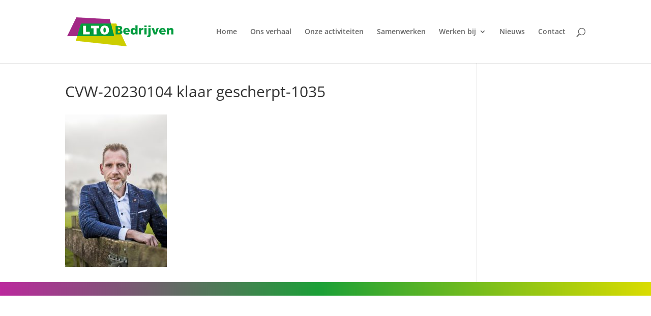

--- FILE ---
content_type: text/css; charset=utf-8
request_url: https://www.ltobedrijven.nl/wp-content/plugins/ltobedrijven-footer-host/footer.css?ver=1b8e0d80e037ea12f7c41a4b9db2d4ff
body_size: 623
content:
/* FOOTER */
#ltobfooter {
    background-color: #202020;
    padding: 15px 0 22px 0;
}

#ltobfooter .container {
    max-width: 1080px;
    margin: 0 auto;   
}

#ltobfooter-info {
    text-align: left;
    color: #666;
    padding-top: 12px;
    float: left;
    
}

#ltobfooter_powered_by_ltobedrijven {
    color: #fff;
    max-width: 500px;
    margin: 0 auto;
    left: 0;
    text-align: center;
    right: 0;
    position: absolute    
}

.et-social-facebook a.icon:before {
    content: "\e093";
}

#ltobsocials li {
    float: right;
    margin-left:20px;
}

#ltobfooter_text {
    top: -13px;position: relative; left: 3px;color: #fff;    font-size: 13px;
}
#ltobfooter_ampersand {
    top: -16px;position: relative; left: 4px;color: #fff;
}
#ltobfooter_partnerlogo {
    top: -4px;position: relative; left: 8px;color: #fff;
}

#ltobfooter_onderdeel {
    top: -14px;
    position: relative;

    font-size: 13px;
    color: #fff;
    
}
.ltobfooter_si {
    width:30px; 
    height:auto;
}

@media (max-width: 980px) {
    #ltobfooter_powered_by_ltobedrijven {
        position: relative;
        margin-top: 20px;
        margin-bottom: 20px;
    }
    #ltobfooter-info {
        text-align:center;
        float:none;   
    }
}



@media (max-width: 980px) {

    #ltobsocials {
         margin-top: 20px;
        text-align: center;  
    }
    
    #ltobsocials li {
        float: none;
        margin-left: 20px;
        display: inline-block;
    }



}



/*

@media (max-width: 767px) {
    
    #footer-widgets .footer-widget .fwidget, #footer-widgets .footer-widget:nth-child(n) {
        margin-bottom: 4.5%!important;
    }
    
    
    #footer-widgets .footer-widget, .et_pb_gutters1 #footer-widgets .footer-widget {
        width: 50% !important;
        float: left !important;
        margin-right: 0!important;
    }

    #main-footer .footer-widget h4 {
        height: 55px;
    }

}



@media (max-width: 500px) {
    .et_pb_widget ul li {
        padding-bottom: 2px;
    }
    
    .locations-display .locations-single.we-open-single h2 {
       font-size: 30px; 
    }
    
    .regios img {
        max-width:50px;
        
    }
    .voordeelvoor {
        text-align: center;
    }
    #footer-widgets .footer-widget a, #footer-widgets .footer-widget li a, #footer-widgets .footer-widget li a:hover {
         font-size: 13px;
    }    
}

*/

#ltobsocials {
    list-style-type: none !important;
}

--- FILE ---
content_type: text/css; charset=utf-8
request_url: https://ltobedrijven.nl/wp-content/cache/min/1/wp-content/themes/divi-child/style.css?ver=1767771223
body_size: 1108
content:
.product-categorie ul{list-style-type:none}ul.sub-menu{overflow-x:hidden!important}#top-menu li li a:hover{color:#009b3e!important}.nav li li{position:relative;line-height:1.2em}.gradient-ltobedrijven{height:27px;background:#bb299d;background:-moz-linear-gradient(left,#bb299d 0%,#1ba037 49%,#dadc00 100%);background:-webkit-linear-gradient(left,#bb299d 0%,#1ba037 49%,#dadc00 100%);background:linear-gradient(to right,#bb299d 0%,#1ba037 49%,#dadc00 100%);filter:progid:DXImageTransform.Microsoft.gradient(startColorstr='#bb299d',endColorstr='#dadc00',GradientType=1)}body.home .et_pb_fullwidth_header_0{top:0px!important}@media only screen and (min-width:500px){.dt-blog .et_pb_post.has-post-thumbnail .entry-featured-image-url{float:left;width:20%;margin-right:4%}.dt-blog .et_pb_post.has-post-thumbnail:not(.format-gallery)>.post-content{padding-left:24%}}.single .et_pb_post{margin-bottom:0px!important}.single .post{padding-bottom:10px!important}.pagination a{color:#000!important}#gform_submit_button_9{background-color:#00993c;padding:15px 20px;border-radius:20px;font-size:18px;border:0;cursor:pointer;color:#fff;font-weight:700}#euro .percent-value:before{content:'\20AC'}@media only screen and (min-width:1028px){.header-content h1{width:max-content}.header-content span{width:max-content}}li.job_listing>a{padding:0 1em 0 0!important;height:7em!important;width:100%}li.job_listing>a>img.company_logo{margin-top:0.9em!important;width:9em!important;height:auto!important;object-fit:contain!important;position:unset!important}li.job_listing>a>div.position{padding:1.5em 0 0 1.7em!important;width:40%!important}li.job_listing>a>div.location{padding:1.5em 0 0 1em!important}li.job_listing>a>ul.meta{padding:0 0 0 1em!important;margin-top:1.5em!important;width:17%!important}li.date>time{display:none}@media only screen and (max-width:768px){li.job_listing img.company_logo{display:none}li.job_listing>a>div.position{padding-top:0.5em!important;width:45%!important}li.job_listing>a>div.location{padding-top:0.5em!important}#vacatures div.et_pb_button_module_wrapper{margin-right:0%!important}#vacatures a.et_pb_button{width:100%;color:white!important;border-color:#009b3e!important;background-color:#009b3e!important}.et_pb_section{padding-top:1rem}}@media only screen and (min-width:768px){li.job_listing>a>ul.meta{display:flex;flex-direction:column;height:100%}li.job_listing>a>div.location{text-align:right}}@media only screen and (max-width:1202px){li.job_listing>a>div.position{padding:1.5em 0 0 0!important;width:35%!important}}@media only screen and (max-width:768px){li.job_listing>a>div.position{padding:0 0 0 0!important}li.job_listing>a>ul.meta{padding:0 10px 0 1em!important;width:40%!important}}@media only screen and (max-width:909px){li.job_listing>a>img.company_logo{margin-right:0.5em!important}li.job_listing>a>div.position{width:34%!important}li.job_listing>a>div.location{padding:1.5em 0 0 0!important;width:23%!important}}@media only screen and (max-width:450px){ul.job_listings{padding:0 0 23px 0em}li.job_listing>a{padding:0!important}li.job_listing>a>div.position{width:33%!important;padding:0!important}li.job_listing>a>div.location{width:23%!important;text-align:center!important}li.job_listing>a>ul.meta{text-align:center!important;float:left!important;padding-right:0!important}}@media only screen and (min-width:981px){div.single_job_listing>div.company{position:fixed!important;left:75vw;padding-right:3em}div.single_job_listing>div.company>img.company_logo{position:relative}div.single_job_listing>div.company>div.company_header>p.name{margin:0}div.single_job_listing>div.company>div.company_header>p.name>a.website{width:100%;display:block;text-align:left;margin-left:0}div.single_job_listing>div.company>div.company_header>p.name>strong{display:none}}div.single_job_listing>div.company>img.company_logo{width:10em!important;height:auto!important;object-fit:cover!important}ul.job-listing-meta{list-style-type:none!important}@media only screen and (min-width:981px){div.single_job_listing>div.company>div.company_header>p.name{margin-left:0em!important}}@media only screen and (max-width:980px){div.single_job_listing>div.company>div.company_header{margin-bottom:0}div.single_job_listing>div.company>div.company_header>p.name{margin-left:35vw;margin-top:1em}}@media only screen and (max-width:980px){.et_pb_row.et_pb_row_2.organogram-row.et_pb_row_6col{column-gap:4%;width:90%}.et_pb_column.et_pb_column_1_6{width:26.666%!important}}@media only screen and (min-width:981px) and (max-width:1280px){.et_pb_row.et_pb_row_2.organogram-row.et_pb_row_6col{width:73%}.et_pb_module.et_pb_blurb.et_pb_blurb_1.organogram-blurb.et_pb_text_align_center.et_pb_blurb_position_top.et_pb_bg_layout_dark{padding-top:12px!important;padding-bottom:16px!important;margin-right:-14px!important;margin-left:-14px!important}.et_pb_module.et_pb_blurb.et_pb_blurb_1.organogram-blurb.et_pb_text_align_center.et_pb_blurb_position_top.et_pb_bg_layout_dark .et_pb_main_blurb_image{margin-top:5px;margin-bottom:25px}}

--- FILE ---
content_type: text/css; charset=utf-8
request_url: https://ltobedrijven.nl/wp-content/et-cache/global/et-divi-customizer-global.min.css?ver=1766050782
body_size: 1173
content:
body,.et_pb_column_1_2 .et_quote_content blockquote cite,.et_pb_column_1_2 .et_link_content a.et_link_main_url,.et_pb_column_1_3 .et_quote_content blockquote cite,.et_pb_column_3_8 .et_quote_content blockquote cite,.et_pb_column_1_4 .et_quote_content blockquote cite,.et_pb_blog_grid .et_quote_content blockquote cite,.et_pb_column_1_3 .et_link_content a.et_link_main_url,.et_pb_column_3_8 .et_link_content a.et_link_main_url,.et_pb_column_1_4 .et_link_content a.et_link_main_url,.et_pb_blog_grid .et_link_content a.et_link_main_url,body .et_pb_bg_layout_light .et_pb_post p,body .et_pb_bg_layout_dark .et_pb_post p{font-size:14px}.et_pb_slide_content,.et_pb_best_value{font-size:15px}h1,h2,h3,h4,h5,h6{color:}#et_search_icon:hover,.mobile_menu_bar:before,.mobile_menu_bar:after,.et_toggle_slide_menu:after,.et-social-icon a:hover,.et_pb_sum,.et_pb_pricing li a,.et_pb_pricing_table_button,.et_overlay:before,.entry-summary p.price ins,.et_pb_member_social_links a:hover,.et_pb_widget li a:hover,.et_pb_filterable_portfolio .et_pb_portfolio_filters li a.active,.et_pb_filterable_portfolio .et_pb_portofolio_pagination ul li a.active,.et_pb_gallery .et_pb_gallery_pagination ul li a.active,.wp-pagenavi span.current,.wp-pagenavi a:hover,.nav-single a,.tagged_as a,.posted_in a{color:#009b3e}.et_pb_contact_submit,.et_password_protected_form .et_submit_button,.et_pb_bg_layout_light .et_pb_newsletter_button,.comment-reply-link,.form-submit .et_pb_button,.et_pb_bg_layout_light .et_pb_promo_button,.et_pb_bg_layout_light .et_pb_more_button,.et_pb_contact p input[type="checkbox"]:checked+label i:before,.et_pb_bg_layout_light.et_pb_module.et_pb_button{color:#009b3e}.footer-widget h4{color:#009b3e}.et-search-form,.nav li ul,.et_mobile_menu,.footer-widget li:before,.et_pb_pricing li:before,blockquote{border-color:#009b3e}.et_pb_counter_amount,.et_pb_featured_table .et_pb_pricing_heading,.et_quote_content,.et_link_content,.et_audio_content,.et_pb_post_slider.et_pb_bg_layout_dark,.et_slide_in_menu_container,.et_pb_contact p input[type="radio"]:checked+label i:before{background-color:#009b3e}a{color:#009b3e}.nav li ul{border-color:}.et_secondary_nav_enabled #page-container #top-header{background-color:#009b3e!important}#et-secondary-nav li ul{background-color:#009b3e}#top-menu li.current-menu-ancestor>a,#top-menu li.current-menu-item>a,#top-menu li.current_page_item>a{color:#009b3e}#main-footer{background-color:#009b3e}#main-footer .footer-widget h4,#main-footer .widget_block h1,#main-footer .widget_block h2,#main-footer .widget_block h3,#main-footer .widget_block h4,#main-footer .widget_block h5,#main-footer .widget_block h6{color:#009b3e}.footer-widget li:before{border-color:#009b3e}#et-footer-nav{background-color:rgba(104,104,104,0.05)}#et-footer-nav .bottom-nav li.current-menu-item a{color:#000000}#footer-bottom{background-color:#202020}#footer-info,#footer-info a{color:#f2f2f2}#footer-bottom .et-social-icon a{color:#9602d1}@media only screen and (min-width:981px){.et_header_style_left #et-top-navigation,.et_header_style_split #et-top-navigation{padding:55px 0 0 0}.et_header_style_left #et-top-navigation nav>ul>li>a,.et_header_style_split #et-top-navigation nav>ul>li>a{padding-bottom:55px}.et_header_style_split .centered-inline-logo-wrap{width:109px;margin:-109px 0}.et_header_style_split .centered-inline-logo-wrap #logo{max-height:109px}.et_pb_svg_logo.et_header_style_split .centered-inline-logo-wrap #logo{height:109px}.et_header_style_centered #top-menu>li>a{padding-bottom:20px}.et_header_style_slide #et-top-navigation,.et_header_style_fullscreen #et-top-navigation{padding:46px 0 46px 0!important}.et_header_style_centered #main-header .logo_container{height:109px}#logo{max-height:71%}.et_pb_svg_logo #logo{height:71%}.et_fixed_nav #page-container .et-fixed-header#top-header{background-color:#009b3e!important}.et_fixed_nav #page-container .et-fixed-header#top-header #et-secondary-nav li ul{background-color:#009b3e}.et-fixed-header #top-menu li.current-menu-ancestor>a,.et-fixed-header #top-menu li.current-menu-item>a,.et-fixed-header #top-menu li.current_page_item>a{color:#009b3e!important}}@media only screen and (min-width:1350px){.et_pb_row{padding:27px 0}.et_pb_section{padding:54px 0}.single.et_pb_pagebuilder_layout.et_full_width_page .et_post_meta_wrapper{padding-top:81px}.et_pb_fullwidth_section{padding:0}}.organogram-row{position:relative}.organogram-row::before{content:"";position:absolute;top:50%;left:0;right:0;height:6px;background:#00993C}.organogram-blurb{position:relative;z-index:1;background:#00993C}@media (max-width:980px){.organogram-row::before{display:none}}@media (max-width:480px){.organogram-row::before{display:none}}.my-hover-effect .et_pb_image_wrap{transition:all .3s ease-in-out;overflow:hidden}.my-hover-effect .et_pb_image_wrap:before{content:'';position:absolute;top:0;left:0;width:100%;height:100%;background:rgba(0,0,0,0.6);transition:all .3s ease-in-out}.my-hover-effect .et_pb_image_wrap:hover:before{background:rgba(0,0,0,0)}.my-hover-effect .et_pb_image_wrap img{transition:all .3s ease-in-out}.my-hover-effect .et_pb_image_wrap:hover img{transform:scale(1.05)}